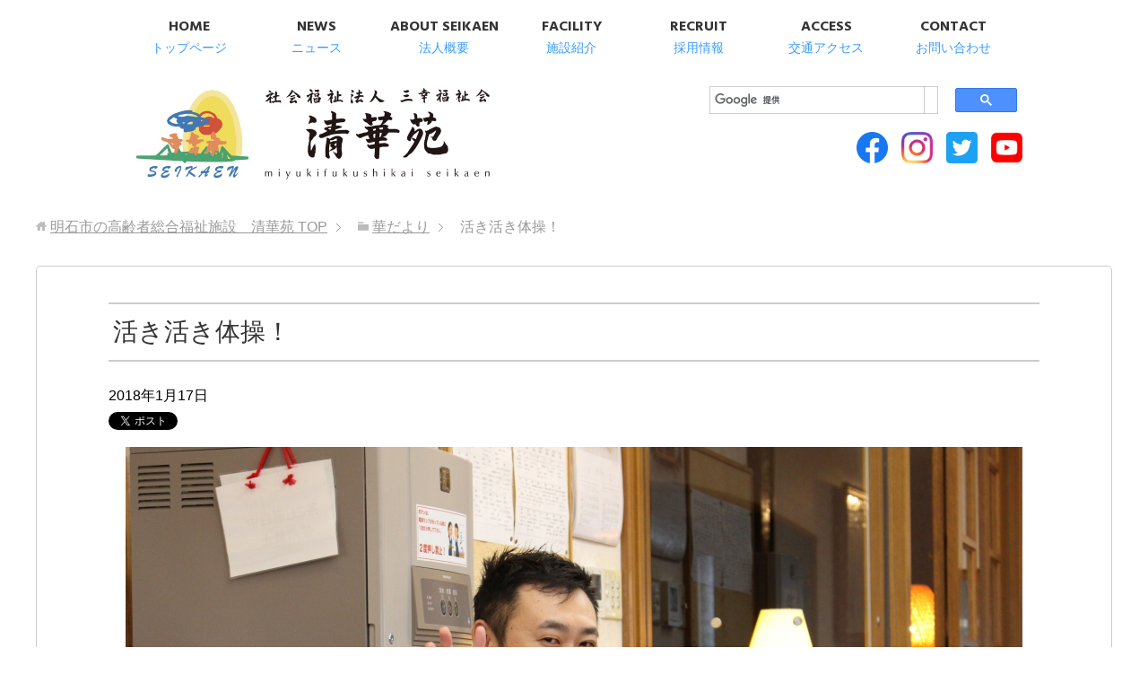

--- FILE ---
content_type: text/html; charset=UTF-8
request_url: https://seikaen.jp/event/%E6%B4%BB%E3%81%8D%E6%B4%BB%E3%81%8D%E4%BD%93%E6%93%8D%EF%BC%81/
body_size: 9190
content:
<!DOCTYPE html>
<html lang="ja" class="col1">
<head prefix="og: http://ogp.me/ns# fb: http://ogp.me/ns/fb#">

<title>活き活き体操！ | 明石市の高齢者総合福祉施設　清華苑</title>
<meta charset="UTF-8">
<meta http-equiv="X-UA-Compatible" content="IE=edge">
<meta name="viewport" content="width=device-width, initial-scale=1.0">
<meta name="keywords" content="">
<meta name="description" content="１月１７日（水） 月１回ですが、老人保健施設　清華苑養力センターの小山内ＰＴにケアハウスに体操の講師として来て頂いています。 本日は大入り満員、１４名の方がご参加されました。 まずは、ジャンケンゲームから！ &nbsp;・・・">
<link rel="canonical" href="https://seikaen.jp/event/%e6%b4%bb%e3%81%8d%e6%b4%bb%e3%81%8d%e4%bd%93%e6%93%8d%ef%bc%81/" />
<meta name='robots' content='max-image-preview:large' />
<link rel='dns-prefetch' href='//s.w.org' />
<link rel='dns-prefetch' href='//c0.wp.com' />
<link rel="alternate" type="application/rss+xml" title="明石市の高齢者総合福祉施設　清華苑 &raquo; フィード" href="https://seikaen.jp/feed/" />
<link rel="alternate" type="application/rss+xml" title="明石市の高齢者総合福祉施設　清華苑 &raquo; コメントフィード" href="https://seikaen.jp/comments/feed/" />
<script type="text/javascript">
window._wpemojiSettings = {"baseUrl":"https:\/\/s.w.org\/images\/core\/emoji\/13.1.0\/72x72\/","ext":".png","svgUrl":"https:\/\/s.w.org\/images\/core\/emoji\/13.1.0\/svg\/","svgExt":".svg","source":{"concatemoji":"https:\/\/seikaen.jp\/wp-includes\/js\/wp-emoji-release.min.js?ver=5.9.12"}};
/*! This file is auto-generated */
!function(e,a,t){var n,r,o,i=a.createElement("canvas"),p=i.getContext&&i.getContext("2d");function s(e,t){var a=String.fromCharCode;p.clearRect(0,0,i.width,i.height),p.fillText(a.apply(this,e),0,0);e=i.toDataURL();return p.clearRect(0,0,i.width,i.height),p.fillText(a.apply(this,t),0,0),e===i.toDataURL()}function c(e){var t=a.createElement("script");t.src=e,t.defer=t.type="text/javascript",a.getElementsByTagName("head")[0].appendChild(t)}for(o=Array("flag","emoji"),t.supports={everything:!0,everythingExceptFlag:!0},r=0;r<o.length;r++)t.supports[o[r]]=function(e){if(!p||!p.fillText)return!1;switch(p.textBaseline="top",p.font="600 32px Arial",e){case"flag":return s([127987,65039,8205,9895,65039],[127987,65039,8203,9895,65039])?!1:!s([55356,56826,55356,56819],[55356,56826,8203,55356,56819])&&!s([55356,57332,56128,56423,56128,56418,56128,56421,56128,56430,56128,56423,56128,56447],[55356,57332,8203,56128,56423,8203,56128,56418,8203,56128,56421,8203,56128,56430,8203,56128,56423,8203,56128,56447]);case"emoji":return!s([10084,65039,8205,55357,56613],[10084,65039,8203,55357,56613])}return!1}(o[r]),t.supports.everything=t.supports.everything&&t.supports[o[r]],"flag"!==o[r]&&(t.supports.everythingExceptFlag=t.supports.everythingExceptFlag&&t.supports[o[r]]);t.supports.everythingExceptFlag=t.supports.everythingExceptFlag&&!t.supports.flag,t.DOMReady=!1,t.readyCallback=function(){t.DOMReady=!0},t.supports.everything||(n=function(){t.readyCallback()},a.addEventListener?(a.addEventListener("DOMContentLoaded",n,!1),e.addEventListener("load",n,!1)):(e.attachEvent("onload",n),a.attachEvent("onreadystatechange",function(){"complete"===a.readyState&&t.readyCallback()})),(n=t.source||{}).concatemoji?c(n.concatemoji):n.wpemoji&&n.twemoji&&(c(n.twemoji),c(n.wpemoji)))}(window,document,window._wpemojiSettings);
</script>
<style type="text/css">
img.wp-smiley,
img.emoji {
	display: inline !important;
	border: none !important;
	box-shadow: none !important;
	height: 1em !important;
	width: 1em !important;
	margin: 0 0.07em !important;
	vertical-align: -0.1em !important;
	background: none !important;
	padding: 0 !important;
}
</style>
	<link rel='stylesheet' id='wp-block-library-css'  href='https://c0.wp.com/c/5.9.12/wp-includes/css/dist/block-library/style.min.css' type='text/css' media='all' />
<style id='wp-block-library-inline-css' type='text/css'>
.has-text-align-justify{text-align:justify;}
</style>
<link rel='stylesheet' id='mediaelement-css'  href='https://c0.wp.com/c/5.9.12/wp-includes/js/mediaelement/mediaelementplayer-legacy.min.css' type='text/css' media='all' />
<link rel='stylesheet' id='wp-mediaelement-css'  href='https://c0.wp.com/c/5.9.12/wp-includes/js/mediaelement/wp-mediaelement.min.css' type='text/css' media='all' />
<style id='global-styles-inline-css' type='text/css'>
body{--wp--preset--color--black: #000000;--wp--preset--color--cyan-bluish-gray: #abb8c3;--wp--preset--color--white: #ffffff;--wp--preset--color--pale-pink: #f78da7;--wp--preset--color--vivid-red: #cf2e2e;--wp--preset--color--luminous-vivid-orange: #ff6900;--wp--preset--color--luminous-vivid-amber: #fcb900;--wp--preset--color--light-green-cyan: #7bdcb5;--wp--preset--color--vivid-green-cyan: #00d084;--wp--preset--color--pale-cyan-blue: #8ed1fc;--wp--preset--color--vivid-cyan-blue: #0693e3;--wp--preset--color--vivid-purple: #9b51e0;--wp--preset--gradient--vivid-cyan-blue-to-vivid-purple: linear-gradient(135deg,rgba(6,147,227,1) 0%,rgb(155,81,224) 100%);--wp--preset--gradient--light-green-cyan-to-vivid-green-cyan: linear-gradient(135deg,rgb(122,220,180) 0%,rgb(0,208,130) 100%);--wp--preset--gradient--luminous-vivid-amber-to-luminous-vivid-orange: linear-gradient(135deg,rgba(252,185,0,1) 0%,rgba(255,105,0,1) 100%);--wp--preset--gradient--luminous-vivid-orange-to-vivid-red: linear-gradient(135deg,rgba(255,105,0,1) 0%,rgb(207,46,46) 100%);--wp--preset--gradient--very-light-gray-to-cyan-bluish-gray: linear-gradient(135deg,rgb(238,238,238) 0%,rgb(169,184,195) 100%);--wp--preset--gradient--cool-to-warm-spectrum: linear-gradient(135deg,rgb(74,234,220) 0%,rgb(151,120,209) 20%,rgb(207,42,186) 40%,rgb(238,44,130) 60%,rgb(251,105,98) 80%,rgb(254,248,76) 100%);--wp--preset--gradient--blush-light-purple: linear-gradient(135deg,rgb(255,206,236) 0%,rgb(152,150,240) 100%);--wp--preset--gradient--blush-bordeaux: linear-gradient(135deg,rgb(254,205,165) 0%,rgb(254,45,45) 50%,rgb(107,0,62) 100%);--wp--preset--gradient--luminous-dusk: linear-gradient(135deg,rgb(255,203,112) 0%,rgb(199,81,192) 50%,rgb(65,88,208) 100%);--wp--preset--gradient--pale-ocean: linear-gradient(135deg,rgb(255,245,203) 0%,rgb(182,227,212) 50%,rgb(51,167,181) 100%);--wp--preset--gradient--electric-grass: linear-gradient(135deg,rgb(202,248,128) 0%,rgb(113,206,126) 100%);--wp--preset--gradient--midnight: linear-gradient(135deg,rgb(2,3,129) 0%,rgb(40,116,252) 100%);--wp--preset--duotone--dark-grayscale: url('#wp-duotone-dark-grayscale');--wp--preset--duotone--grayscale: url('#wp-duotone-grayscale');--wp--preset--duotone--purple-yellow: url('#wp-duotone-purple-yellow');--wp--preset--duotone--blue-red: url('#wp-duotone-blue-red');--wp--preset--duotone--midnight: url('#wp-duotone-midnight');--wp--preset--duotone--magenta-yellow: url('#wp-duotone-magenta-yellow');--wp--preset--duotone--purple-green: url('#wp-duotone-purple-green');--wp--preset--duotone--blue-orange: url('#wp-duotone-blue-orange');--wp--preset--font-size--small: 13px;--wp--preset--font-size--medium: 20px;--wp--preset--font-size--large: 36px;--wp--preset--font-size--x-large: 42px;}.has-black-color{color: var(--wp--preset--color--black) !important;}.has-cyan-bluish-gray-color{color: var(--wp--preset--color--cyan-bluish-gray) !important;}.has-white-color{color: var(--wp--preset--color--white) !important;}.has-pale-pink-color{color: var(--wp--preset--color--pale-pink) !important;}.has-vivid-red-color{color: var(--wp--preset--color--vivid-red) !important;}.has-luminous-vivid-orange-color{color: var(--wp--preset--color--luminous-vivid-orange) !important;}.has-luminous-vivid-amber-color{color: var(--wp--preset--color--luminous-vivid-amber) !important;}.has-light-green-cyan-color{color: var(--wp--preset--color--light-green-cyan) !important;}.has-vivid-green-cyan-color{color: var(--wp--preset--color--vivid-green-cyan) !important;}.has-pale-cyan-blue-color{color: var(--wp--preset--color--pale-cyan-blue) !important;}.has-vivid-cyan-blue-color{color: var(--wp--preset--color--vivid-cyan-blue) !important;}.has-vivid-purple-color{color: var(--wp--preset--color--vivid-purple) !important;}.has-black-background-color{background-color: var(--wp--preset--color--black) !important;}.has-cyan-bluish-gray-background-color{background-color: var(--wp--preset--color--cyan-bluish-gray) !important;}.has-white-background-color{background-color: var(--wp--preset--color--white) !important;}.has-pale-pink-background-color{background-color: var(--wp--preset--color--pale-pink) !important;}.has-vivid-red-background-color{background-color: var(--wp--preset--color--vivid-red) !important;}.has-luminous-vivid-orange-background-color{background-color: var(--wp--preset--color--luminous-vivid-orange) !important;}.has-luminous-vivid-amber-background-color{background-color: var(--wp--preset--color--luminous-vivid-amber) !important;}.has-light-green-cyan-background-color{background-color: var(--wp--preset--color--light-green-cyan) !important;}.has-vivid-green-cyan-background-color{background-color: var(--wp--preset--color--vivid-green-cyan) !important;}.has-pale-cyan-blue-background-color{background-color: var(--wp--preset--color--pale-cyan-blue) !important;}.has-vivid-cyan-blue-background-color{background-color: var(--wp--preset--color--vivid-cyan-blue) !important;}.has-vivid-purple-background-color{background-color: var(--wp--preset--color--vivid-purple) !important;}.has-black-border-color{border-color: var(--wp--preset--color--black) !important;}.has-cyan-bluish-gray-border-color{border-color: var(--wp--preset--color--cyan-bluish-gray) !important;}.has-white-border-color{border-color: var(--wp--preset--color--white) !important;}.has-pale-pink-border-color{border-color: var(--wp--preset--color--pale-pink) !important;}.has-vivid-red-border-color{border-color: var(--wp--preset--color--vivid-red) !important;}.has-luminous-vivid-orange-border-color{border-color: var(--wp--preset--color--luminous-vivid-orange) !important;}.has-luminous-vivid-amber-border-color{border-color: var(--wp--preset--color--luminous-vivid-amber) !important;}.has-light-green-cyan-border-color{border-color: var(--wp--preset--color--light-green-cyan) !important;}.has-vivid-green-cyan-border-color{border-color: var(--wp--preset--color--vivid-green-cyan) !important;}.has-pale-cyan-blue-border-color{border-color: var(--wp--preset--color--pale-cyan-blue) !important;}.has-vivid-cyan-blue-border-color{border-color: var(--wp--preset--color--vivid-cyan-blue) !important;}.has-vivid-purple-border-color{border-color: var(--wp--preset--color--vivid-purple) !important;}.has-vivid-cyan-blue-to-vivid-purple-gradient-background{background: var(--wp--preset--gradient--vivid-cyan-blue-to-vivid-purple) !important;}.has-light-green-cyan-to-vivid-green-cyan-gradient-background{background: var(--wp--preset--gradient--light-green-cyan-to-vivid-green-cyan) !important;}.has-luminous-vivid-amber-to-luminous-vivid-orange-gradient-background{background: var(--wp--preset--gradient--luminous-vivid-amber-to-luminous-vivid-orange) !important;}.has-luminous-vivid-orange-to-vivid-red-gradient-background{background: var(--wp--preset--gradient--luminous-vivid-orange-to-vivid-red) !important;}.has-very-light-gray-to-cyan-bluish-gray-gradient-background{background: var(--wp--preset--gradient--very-light-gray-to-cyan-bluish-gray) !important;}.has-cool-to-warm-spectrum-gradient-background{background: var(--wp--preset--gradient--cool-to-warm-spectrum) !important;}.has-blush-light-purple-gradient-background{background: var(--wp--preset--gradient--blush-light-purple) !important;}.has-blush-bordeaux-gradient-background{background: var(--wp--preset--gradient--blush-bordeaux) !important;}.has-luminous-dusk-gradient-background{background: var(--wp--preset--gradient--luminous-dusk) !important;}.has-pale-ocean-gradient-background{background: var(--wp--preset--gradient--pale-ocean) !important;}.has-electric-grass-gradient-background{background: var(--wp--preset--gradient--electric-grass) !important;}.has-midnight-gradient-background{background: var(--wp--preset--gradient--midnight) !important;}.has-small-font-size{font-size: var(--wp--preset--font-size--small) !important;}.has-medium-font-size{font-size: var(--wp--preset--font-size--medium) !important;}.has-large-font-size{font-size: var(--wp--preset--font-size--large) !important;}.has-x-large-font-size{font-size: var(--wp--preset--font-size--x-large) !important;}
</style>
<link rel='stylesheet' id='meteor-slides-css'  href='https://seikaen.jp/wp-content/plugins/meteor-slides/css/meteor-slides.css?ver=1.0' type='text/css' media='all' />
<link rel='stylesheet' id='keni_base-css'  href='https://seikaen.jp/wp-content/themes/seikaen2/base.css?ver=5.9.12' type='text/css' media='all' />
<link rel='stylesheet' id='keni_sadd-css'  href='https://seikaen.jp/wp-content/themes/seikaen2/sadd.css?ver=5.9.12' type='text/css' media='all' />
<link rel='stylesheet' id='keni_rwd-css'  href='https://seikaen.jp/wp-content/themes/seikaen2/rwd.css?ver=5.9.12' type='text/css' media='all' />
<link rel='stylesheet' id='keni_saddsm-css'  href='https://seikaen.jp/wp-content/themes/seikaen2/sadd-sm.css?ver=5.9.12' type='text/css' media='all' />
<link rel='stylesheet' id='jetpack_css-css'  href='https://c0.wp.com/p/jetpack/11.4.2/css/jetpack.css' type='text/css' media='all' />
<script type='text/javascript' src='https://c0.wp.com/c/5.9.12/wp-includes/js/jquery/jquery.min.js' id='jquery-core-js'></script>
<script type='text/javascript' src='https://c0.wp.com/c/5.9.12/wp-includes/js/jquery/jquery-migrate.min.js' id='jquery-migrate-js'></script>
<script type='text/javascript' src='https://seikaen.jp/wp-content/plugins/meteor-slides/js/jquery.cycle.all.js?ver=5.9.12' id='jquery-cycle-js'></script>
<script type='text/javascript' src='https://seikaen.jp/wp-content/plugins/meteor-slides/js/jquery.metadata.v2.js?ver=5.9.12' id='jquery-metadata-js'></script>
<script type='text/javascript' src='https://seikaen.jp/wp-content/plugins/meteor-slides/js/jquery.touchwipe.1.1.1.js?ver=5.9.12' id='jquery-touchwipe-js'></script>
<script type='text/javascript' id='meteorslides-script-js-extra'>
/* <![CDATA[ */
var meteorslidessettings = {"meteorslideshowspeed":"500","meteorslideshowduration":"2000","meteorslideshowheight":"400","meteorslideshowwidth":"1000","meteorslideshowtransition":"fade"};
/* ]]> */
</script>
<script type='text/javascript' src='https://seikaen.jp/wp-content/plugins/meteor-slides/js/slideshow.js?ver=5.9.12' id='meteorslides-script-js'></script>
<link rel="https://api.w.org/" href="https://seikaen.jp/wp-json/" /><link rel="EditURI" type="application/rsd+xml" title="RSD" href="https://seikaen.jp/xmlrpc.php?rsd" />
<link rel="wlwmanifest" type="application/wlwmanifest+xml" href="https://seikaen.jp/wp-includes/wlwmanifest.xml" /> 
<meta name="generator" content="WordPress 5.9.12" />
<link rel='shortlink' href='https://seikaen.jp/?p=11451' />
<link rel="alternate" type="application/json+oembed" href="https://seikaen.jp/wp-json/oembed/1.0/embed?url=https%3A%2F%2Fseikaen.jp%2Fevent%2F%25e6%25b4%25bb%25e3%2581%258d%25e6%25b4%25bb%25e3%2581%258d%25e4%25bd%2593%25e6%2593%258d%25ef%25bc%2581%2F" />
<link rel="alternate" type="text/xml+oembed" href="https://seikaen.jp/wp-json/oembed/1.0/embed?url=https%3A%2F%2Fseikaen.jp%2Fevent%2F%25e6%25b4%25bb%25e3%2581%258d%25e6%25b4%25bb%25e3%2581%258d%25e4%25bd%2593%25e6%2593%258d%25ef%25bc%2581%2F&#038;format=xml" />
<style>img#wpstats{display:none}</style>
	<link rel="shortcut icon" type="image/x-icon" href="https://seikaen.jp/wp-content/themes/seikaen2/favicon.ico">
<link rel="apple-touch-icon" href="https://seikaen.jp/wp-content/themes/seikaen2/images/apple-touch-icon.png">
<link rel="apple-touch-icon-precomposed" href="https://seikaen.jp/wp-content/themes/seikaen2/images/apple-touch-icon.png">
<link rel="icon" href="https://seikaen.jp/wp-content/themes/seikaen2/images/apple-touch-icon.png">
<!--[if lt IE 9]><script src="https://seikaen.jp/wp-content/themes/seikaen2/js/html5.js"></script><![endif]-->





<link href="https://maxcdn.bootstrapcdn.com/font-awesome/4.3.0/css/font-awesome.min.css" rel="stylesheet">
<link rel="stylesheet" href="https://seikaen.jp/wp-content/themes/seikaen2/css/font.css"></head>

</head>
	<body class="event-template-default single single-event postid-11451" id="ptp">
	

<div id="fb-root"></div>
<script>(function(d, s, id) {
  var js, fjs = d.getElementsByTagName(s)[0];
  if (d.getElementById(id)) return;
  js = d.createElement(s); js.id = id;
  js.src = "//connect.facebook.net/ja_JP/sdk.js#xfbml=1&version=v2.7";
  fjs.parentNode.insertBefore(js, fjs);
}(document, 'script', 'facebook-jssdk'));</script>

	<div class="container">
		<header id="top" class="site-header ">


		<!--▼グローバルナビ-->
		<nav class="global-nav">
			<div class="global-nav-in">
				<div class="global-nav-panel"><span class="btn-global-nav icon-gn-menu">メニュー</span></div>
			<div id="menu">
			<ul class="gn1 clearfix"><li class="menu-item menu-item-type-post_type menu-item-object-page menu-item-home menu-item-8210"><a href="https://seikaen.jp/"><strong>HOME</strong><span class="menu-item-description">トップページ</span></a></li>
<li class="menu-item menu-item-type-taxonomy menu-item-object-category menu-item-8211"><a href="https://seikaen.jp/category/news/"><strong>NEWS</strong><span class="menu-item-description">ニュース</span></a></li>
<li class="menu-item menu-item-type-post_type menu-item-object-page menu-item-has-children menu-item-8212"><a href="https://seikaen.jp/about/"><strong>ABOUT SEIKAEN</strong><span class="menu-item-description">法人概要</span></a>
<ul class="sub-menu">
	<li class="menu-item menu-item-type-post_type menu-item-object-page menu-item-9646"><a href="https://seikaen.jp/about/">理事長挨拶</a></li>
	<li class="menu-item menu-item-type-post_type menu-item-object-page menu-item-8213"><a href="https://seikaen.jp/rinen/">経営理念・運営方針</a></li>
	<li class="menu-item menu-item-type-post_type menu-item-object-page menu-item-8214"><a href="https://seikaen.jp/enkaku/">沿革</a></li>
	<li class="menu-item menu-item-type-post_type menu-item-object-page menu-item-8215"><a href="https://seikaen.jp/sosiki/">組織図</a></li>
	<li class="menu-item menu-item-type-post_type menu-item-object-page menu-item-8216"><a href="https://seikaen.jp/logo/">法人名・ロゴマークの由来</a></li>
	<li class="menu-item menu-item-type-post_type menu-item-object-page menu-item-24356"><a href="https://seikaen.jp/company-info/">法人情報</a></li>
</ul>
</li>
<li class="menu-item menu-item-type-post_type menu-item-object-page menu-item-has-children menu-item-8217"><a href="https://seikaen.jp/shisetsu/"><strong>FACILITY</strong><span class="menu-item-description">施設紹介</span></a>
<ul class="sub-menu">
	<li class="menu-item menu-item-type-taxonomy menu-item-object-category menu-item-8218"><a href="https://seikaen.jp/category/sisetsu/tokuyou-shortstay/">特別養護老人ホーム 清華苑(ショートステイ)</a></li>
	<li class="menu-item menu-item-type-taxonomy menu-item-object-category menu-item-8238"><a href="https://seikaen.jp/category/sisetsu/rouken-youriki/">老人保健施設 清華苑養力センター(ショートステイ)</a></li>
	<li class="menu-item menu-item-type-taxonomy menu-item-object-category menu-item-8239"><a href="https://seikaen.jp/category/sisetsu/group-seikaen/">グループホーム 清華苑</a></li>
	<li class="menu-item menu-item-type-taxonomy menu-item-object-category menu-item-8219"><a href="https://seikaen.jp/category/sisetsu/port-pier/">グループホーム 清華苑ポートピア</a></li>
	<li class="menu-item menu-item-type-taxonomy menu-item-object-category menu-item-8220"><a href="https://seikaen.jp/category/sisetsu/silverlife/">ケアハウス 清華苑シルバーライフ</a></li>
	<li class="menu-item menu-item-type-taxonomy menu-item-object-category menu-item-8222"><a href="https://seikaen.jp/category/sisetsu/dayservice-seikaen/">地域密着型通所介護 清華苑デイサービスセンター</a></li>
	<li class="menu-item menu-item-type-taxonomy menu-item-object-category menu-item-8221"><a href="https://seikaen.jp/category/sisetsu/suisui/">通所リハビリテーション デイケアセンター清華苑すいすい</a></li>
	<li class="menu-item menu-item-type-taxonomy menu-item-object-category menu-item-8224"><a href="https://seikaen.jp/category/sisetsu/ranran/">共用型認知症対応型通所介護 デイサービス清華苑らんらん</a></li>
	<li class="menu-item menu-item-type-taxonomy menu-item-object-category menu-item-8223"><a href="https://seikaen.jp/category/sisetsu/okubo-en/">小規模多機能型居宅介護 大久保苑</a></li>
	<li class="menu-item menu-item-type-taxonomy menu-item-object-category menu-item-8244"><a href="https://seikaen.jp/category/sisetsu/homon-helpstation/">訪問介護 清華苑ホームヘルプステーション</a></li>
	<li class="menu-item menu-item-type-taxonomy menu-item-object-category menu-item-8243"><a href="https://seikaen.jp/category/sisetsu/homon-rehabilitation/">訪問リハビリ 清華苑の訪問リハビリ</a></li>
	<li class="menu-item menu-item-type-taxonomy menu-item-object-category menu-item-8241"><a href="https://seikaen.jp/category/sisetsu/station1/">居宅介護支援事業所 清華苑ケアガイドステーションⅠ・Ⅲ</a></li>
	<li class="menu-item menu-item-type-taxonomy menu-item-object-category menu-item-8240"><a href="https://seikaen.jp/category/sisetsu/zaitakukaigo-okubo/">清華苑ふくし相談センター</a></li>
	<li class="menu-item menu-item-type-taxonomy menu-item-object-category menu-item-8447"><a href="https://seikaen.jp/category/sisetsu/honbu/">法人本部</a></li>
</ul>
</li>
<li class="menu-item menu-item-type-post_type menu-item-object-page menu-item-has-children menu-item-8225"><a href="https://seikaen.jp/recruit/"><strong>RECRUIT</strong><span class="menu-item-description">採用情報</span></a>
<ul class="sub-menu">
	<li class="menu-item menu-item-type-post_type menu-item-object-page menu-item-8226"><a href="https://seikaen.jp/kengakukai/">採用試験・仕事説明会のお知らせ</a></li>
	<li class="menu-item menu-item-type-custom menu-item-object-custom menu-item-8227"><a href="http://care-h.wixsite.com/newrecruitseikaen">新卒採用特設サイト</a></li>
	<li class="menu-item menu-item-type-custom menu-item-object-custom menu-item-8228"><a href="http://care-h.wixsite.com/seikaenmidcareer">中途採用サイト</a></li>
	<li class="menu-item menu-item-type-post_type menu-item-object-page menu-item-8229"><a href="https://seikaen.jp/recruit-list/">学生ボランティア募集</a></li>
</ul>
</li>
<li class="menu-item menu-item-type-post_type menu-item-object-page menu-item-8230"><a href="https://seikaen.jp/access-2/"><strong>ACCESS</strong><span class="menu-item-description">交通アクセス</span></a></li>
<li class="menu-item menu-item-type-post_type menu-item-object-page menu-item-8231"><a href="https://seikaen.jp/contact/"><strong>CONTACT</strong><span class="menu-item-description">お問い合わせ</span></a></li>
</ul>
			</div>
			</div>
		</nav>
		<!--▲グローバルナビ-->
<ul class="tel">
<li class="odd"><a href="tel:0789340800"><i class="fa fa-phone" aria-hidden="true"></i>TEL</a></li>
</ul>

</div>

<div id="mnv">

		<div class="site-header-in">
			<div class="site-header-conts clearfix">
				<p class="site-title"><a href="https://seikaen.jp">明石市の高齢者総合福祉施設　清華苑</a></p>
<div class="pc">
<script async src="https://cse.google.com/cse.js?cx=012253488330191174316:s6_julqqwo0"></script>
<div class="gcse-search"></div>
</div>

<ul>
<!-- <li><a href="https://job2021.hari-match.com/company/companyView.asp?CID=22000035" target="_blank"><img src="https://seikaen.jp/wp-content/themes/seikaen2/images/seikaen-02_2.png"></a></li> -->
<!-- <li><a href="https://job.mynavi.jp/21/pc/search/corp110292/outline.html" target="_blank"><img src="https://seikaen.jp/wp-content/themes/seikaen2/images/seikaen-03.png"></a></li> -->
<li><a href="https://www.facebook.com/miyukifukushikaiseikaen/" class="icn fb" target="_blank"><img src="https://seikaen.jp/wp-content/themes/seikaen2/images/common/icon-f.png"></a></li>
<li><a href="https://www.instagram.com/seikaen1987/" class="icn is" target="_blank"><img src="https://seikaen.jp/wp-content/themes/seikaen2/images/common/icon-i.png"></a></li>
<li><a href="https://twitter.com/seikaen1987" class="icn tw" target="_blank"><img src="https://seikaen.jp/wp-content/themes/seikaen2/images/common/icon-t.png"></a></li>
<li><a href="https://www.youtube.com/channel/UC21IH5IHInaDalIMB_w9Fjg" class="icn amb" target="_blank"><img src="https://seikaen.jp/wp-content/themes/seikaen2/images/common/icon-y.png"></a></li>
</ul>
			</div>
		</div>
		</header>
<!--▲サイトヘッダー-->
<div class="main-body">
<div class="main-body-in">

<nav class="breadcrumbs">
<ol class="breadcrumbs-in" itemscope itemtype="http://schema.org/BreadcrumbList">
<li class="bcl-first" itemprop="itemListElement" itemscope itemtype="http://schema.org/ListItem">
	<a itemprop="item" href="https://seikaen.jp"><span itemprop="name">明石市の高齢者総合福祉施設　清華苑</span> TOP</a>
	<meta itemprop="position" content="1" />
</li>
<li itemprop="itemListElement" itemscope itemtype="http://schema.org/ListItem">
	<a itemprop="item" href="https://seikaen.jp/event/"><span itemprop="name">華だより</span></a>
	<meta itemprop="position" content="2" />
</li>
<li class="bcl-last">活き活き体操！</li>
</ol>
</nav>
	
	<!--▼メインコンテンツ-->
	<main>
	<div class="main-conts">

		<!--記事-->
		<article id="post-11451" class="section-wrap post-11451 event type-event status-publish has-post-thumbnail eventcat-silver-life">
			<div class="section-in">

			<header class="article-header">
				<h1 class="section-title" itemprop="headline">活き活き体操！</h1>
				<p class="post-date"><time datetime="2018-01-17" itemprop="datePublished" content="2018-01-17" >2018年1月17日</time></p>
				<meta itemprop="dateModified" content="2018-01-17">
												<aside class="sns-list">
<ul>
<li class="sb-tweet">
<a href="https://twitter.com/share" class="twitter-share-button" data-lang="ja">ツイート</a>
</li>
<li class="sb-hatebu">
<a href="http://b.hatena.ne.jp/entry/" class="hatena-bookmark-button" data-hatena-bookmark-layout="simple-balloon" title="Add this entry to Hatena Bookmark."><img src="https://b.st-hatena.com/images/entry-button/button-only@2x.png" alt="Add this entry to Hatena Bookmark." width="20" height="20" style="border: none;" /></a>
</li>
<li class="sb-fb-like">
<div class="fb-like" data-width="110" data-layout="button_count" data-action="like" data-show-faces="false" data-share="false"></div>
</li>
<li class="sb-gplus">
<div class="g-plusone" data-size="medium"></div></li>
</ul>
</aside>
			</header>

			<div class="article-body">
			<p><img class="aligncenter size-full wp-image-11455" src="http://seikaen.jp/wp-content/uploads/IMG_1287.jpg" alt="" width="1000" height="667" srcset="https://seikaen.jp/wp-content/uploads/IMG_1287.jpg 1000w, https://seikaen.jp/wp-content/uploads/IMG_1287-300x200.jpg 300w, https://seikaen.jp/wp-content/uploads/IMG_1287-768x512.jpg 768w, https://seikaen.jp/wp-content/uploads/IMG_1287-250x167.jpg 250w, https://seikaen.jp/wp-content/uploads/IMG_1287-480x320.jpg 480w" sizes="(max-width: 1000px) 100vw, 1000px" /></p>
<p>１月１７日（水）</p>
<p>月１回ですが、老人保健施設　清華苑養力センターの小山内ＰＴにケアハウスに体操の講師として来て頂いています。</p>
<p>本日は大入り満員、１４名の方がご参加されました。</p>
<p>まずは、ジャンケンゲームから！</p>
<p><img loading="lazy" class="aligncenter size-full wp-image-11456" src="http://seikaen.jp/wp-content/uploads/IMG_1284.jpg" alt="" width="1000" height="667" srcset="https://seikaen.jp/wp-content/uploads/IMG_1284.jpg 1000w, https://seikaen.jp/wp-content/uploads/IMG_1284-300x200.jpg 300w, https://seikaen.jp/wp-content/uploads/IMG_1284-768x512.jpg 768w, https://seikaen.jp/wp-content/uploads/IMG_1284-250x167.jpg 250w, https://seikaen.jp/wp-content/uploads/IMG_1284-480x320.jpg 480w" sizes="(max-width: 1000px) 100vw, 1000px" /> <img loading="lazy" class="aligncenter size-full wp-image-11457" src="http://seikaen.jp/wp-content/uploads/IMG_1281.jpg" alt="" width="1000" height="667" srcset="https://seikaen.jp/wp-content/uploads/IMG_1281.jpg 1000w, https://seikaen.jp/wp-content/uploads/IMG_1281-300x200.jpg 300w, https://seikaen.jp/wp-content/uploads/IMG_1281-768x512.jpg 768w, https://seikaen.jp/wp-content/uploads/IMG_1281-250x167.jpg 250w, https://seikaen.jp/wp-content/uploads/IMG_1281-480x320.jpg 480w" sizes="(max-width: 1000px) 100vw, 1000px" /></p>
<p>&nbsp;</p>
<p>「私に勝って下さい！」</p>
<p>「次は負けて下さい！」</p>
<p>いろんな指示がでるので、考えるのに必死ですw　思わず笑みも溢れます！</p>
<p>&nbsp;</p>
<p><img loading="lazy" class="aligncenter size-full wp-image-11454" src="http://seikaen.jp/wp-content/uploads/IMG_1304.jpg" alt="" width="1000" height="667" srcset="https://seikaen.jp/wp-content/uploads/IMG_1304.jpg 1000w, https://seikaen.jp/wp-content/uploads/IMG_1304-300x200.jpg 300w, https://seikaen.jp/wp-content/uploads/IMG_1304-768x512.jpg 768w, https://seikaen.jp/wp-content/uploads/IMG_1304-250x167.jpg 250w, https://seikaen.jp/wp-content/uploads/IMG_1304-480x320.jpg 480w" sizes="(max-width: 1000px) 100vw, 1000px" /> <img loading="lazy" class="aligncenter size-full wp-image-11453" src="http://seikaen.jp/wp-content/uploads/IMG_1308.jpg" alt="" width="1000" height="667" srcset="https://seikaen.jp/wp-content/uploads/IMG_1308.jpg 1000w, https://seikaen.jp/wp-content/uploads/IMG_1308-300x200.jpg 300w, https://seikaen.jp/wp-content/uploads/IMG_1308-768x512.jpg 768w, https://seikaen.jp/wp-content/uploads/IMG_1308-250x167.jpg 250w, https://seikaen.jp/wp-content/uploads/IMG_1308-480x320.jpg 480w" sizes="(max-width: 1000px) 100vw, 1000px" /> <img loading="lazy" class="aligncenter size-full wp-image-11452" src="http://seikaen.jp/wp-content/uploads/IMG_1316.jpg" alt="" width="1000" height="667" srcset="https://seikaen.jp/wp-content/uploads/IMG_1316.jpg 1000w, https://seikaen.jp/wp-content/uploads/IMG_1316-300x200.jpg 300w, https://seikaen.jp/wp-content/uploads/IMG_1316-768x512.jpg 768w, https://seikaen.jp/wp-content/uploads/IMG_1316-250x167.jpg 250w, https://seikaen.jp/wp-content/uploads/IMG_1316-480x320.jpg 480w" sizes="(max-width: 1000px) 100vw, 1000px" /></p>
<p>&nbsp;</p>
<p>後半は、懐かしいあやとりをしました。</p>
<p>皆さん、紐をお渡しすると、さくさくと一瞬で出来上がり！</p>
<p>さすがです！手は覚えているのですね。素晴らしい★</p>
<p>（ケアハウス　清華苑シルバーライフ　Ｔ．Ｍ）</p>
			</div><!--article-body-->

			<aside class="sns-list">
<ul>
<li class="sb-tweet">
<a href="https://twitter.com/share" class="twitter-share-button" data-lang="ja">ツイート</a>
</li>
<li class="sb-hatebu">
<a href="http://b.hatena.ne.jp/entry/" class="hatena-bookmark-button" data-hatena-bookmark-layout="simple-balloon" title="Add this entry to Hatena Bookmark."><img src="https://b.st-hatena.com/images/entry-button/button-only@2x.png" alt="Add this entry to Hatena Bookmark." width="20" height="20" style="border: none;" /></a>
</li>
<li class="sb-fb-like">
<div class="fb-like" data-width="110" data-layout="button_count" data-action="like" data-show-faces="false" data-share="false"></div>
</li>
<li class="sb-gplus">
<div class="g-plusone" data-size="medium"></div></li>
</ul>
</aside>
			
			
			<section id="comments" class="comments-area">
			
<!-- You can start editing here. -->


			<!-- If comments are closed. -->
		<!--<p class="nocomments">コメントは受け付けていません。</p>-->

	
			</section>

			</div><!--section-in-->
		</article><!--記事-->


	</div><!--main-conts-->
	</main>
	<!--▲メインコンテンツ-->

		<!--▼サブコンテンツ-->
	<aside class="sub-conts sidebar">
			</aside>
	<!--▲サブコンテンツ-->
	

</div>
</div>

<!--▼サイトフッター-->
<footer class="site-footer">
	<div class="site-footer-in">
	<div class="site-footer-conts clearfix">
<dl>
<dt>TEL 078-934-0800</dt>
<dd>社会福祉法人　三幸福祉会<br>特別養護⽼⼈ホーム 清華苑（法⼈本部）<br>
〒674-0051 明⽯市⼤久保町⼤窪 3104 番 1</dd>
</dl>
<ul class="site-footer-nav"><li id="menu-item-8233" class="menu-item menu-item-type-post_type menu-item-object-page menu-item-8233"><a href="https://seikaen.jp/privacypolicy/">PRIVACY POLICY</a></li>
<li id="menu-item-8234" class="menu-item menu-item-type-post_type menu-item-object-page menu-item-8234"><a href="https://seikaen.jp/sitemap/">SITEMAP</a></li>
</ul>
	</div>
	</div>
	<div class="copyright">
		<p><small>(C) 2009 Miyuki Fukushikai All Right Reserved</small></p>
	</div>
</footer>
<!--▲サイトフッター-->


<!--▼ページトップ-->
<p class="page-top"><a href="#ptp"><img class="over" src="https://seikaen.jp/wp-content/themes/seikaen2/images/pagetop.png" width="50" height="50" alt="ページの先頭へ"></a></p>
<!--▲ページトップ-->

</div><!--container-->

<script type='text/javascript' src='https://seikaen.jp/wp-content/themes/seikaen2/js/socialButton.js?ver=5.9.12' id='my-social-js'></script>
<script type='text/javascript' src='https://seikaen.jp/wp-content/themes/seikaen2/js/utility.js?ver=5.9.12' id='my-utility-js'></script>
<script type='text/javascript' src='https://seikaen.jp/wp-content/plugins/wp-gallery-custom-links/wp-gallery-custom-links.js?ver=1.1' id='wp-gallery-custom-links-js-js'></script>
<script src='https://stats.wp.com/e-202604.js' defer></script>
<script>
	_stq = window._stq || [];
	_stq.push([ 'view', {v:'ext',j:'1:11.4.2',blog:'181938738',post:'11451',tz:'9',srv:'seikaen.jp'} ]);
	_stq.push([ 'clickTrackerInit', '181938738', '11451' ]);
</script>


<script>
jQuery(function() {
  // スクロールのオフセット値
  var offsetY = -10;
  // スクロールにかかる時間
  var time = 500;
//('a[href^="#"]')
  // ページ内リンクのみを取得
  jQuery('a[href^="#"]').click(function() {
    // 移動先となる要素を取得
    var target = jQuery(this.hash);
    if (!target.length) return ;
    // 移動先となる値
    var targetY = target.offset().top+offsetY;
    // スクロールアニメーション
    jQuery('html,body').animate({scrollTop: targetY}, time, 'swing');
    // ハッシュ書き換えとく
    window.history.pushState(null, null, this.hash);
    // デフォルトの処理はキャンセル
    return false;
  });
});
  </script>


</body>
</html>

--- FILE ---
content_type: text/html; charset=utf-8
request_url: https://accounts.google.com/o/oauth2/postmessageRelay?parent=https%3A%2F%2Fseikaen.jp&jsh=m%3B%2F_%2Fscs%2Fabc-static%2F_%2Fjs%2Fk%3Dgapi.lb.en.OE6tiwO4KJo.O%2Fd%3D1%2Frs%3DAHpOoo_Itz6IAL6GO-n8kgAepm47TBsg1Q%2Fm%3D__features__
body_size: 165
content:
<!DOCTYPE html><html><head><title></title><meta http-equiv="content-type" content="text/html; charset=utf-8"><meta http-equiv="X-UA-Compatible" content="IE=edge"><meta name="viewport" content="width=device-width, initial-scale=1, minimum-scale=1, maximum-scale=1, user-scalable=0"><script src='https://ssl.gstatic.com/accounts/o/2580342461-postmessagerelay.js' nonce="lQOA4RZzSxFRBxlObSJYbQ"></script></head><body><script type="text/javascript" src="https://apis.google.com/js/rpc:shindig_random.js?onload=init" nonce="lQOA4RZzSxFRBxlObSJYbQ"></script></body></html>